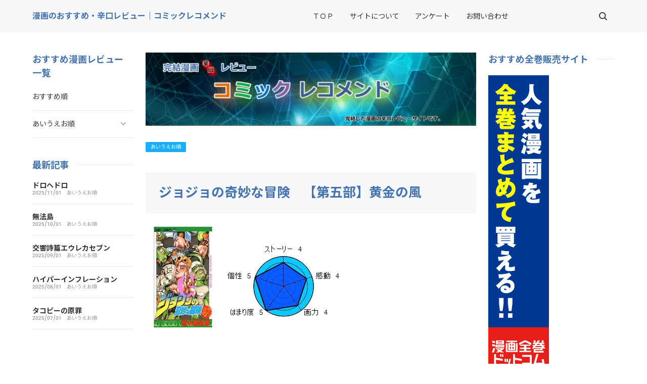

--- FILE ---
content_type: text/html
request_url: https://xn--pckhb6d6a6ira0gzc.com/category1/entry229.html
body_size: 13685
content:
<!doctype html>
<html lang="ja" dir="ltr">
<head prefix="og: https://ogp.me/ns#">
<!-- Google tag (gtag.js) -->
<script async src="https://www.googletagmanager.com/gtag/js?id=G-GWFCPJVCKV"></script>
<script>
  window.dataLayer = window.dataLayer || [];
  function gtag(){dataLayer.push(arguments);}
  gtag('js', new Date());
  gtag('config', 'G-GWFCPJVCKV');
</script>
<meta charset="Shift_JIS">
<meta name="viewport" content="width=device-width, initial-scale=1">
<title>ジョジョの奇妙な冒険　【第五部】黄金の風</title>
<meta name="keywords" content="漫画,おすすめ,販売,価格,ジョジョの奇妙な冒険">
<meta name="description" content="おすすめ漫画「ジョジョの奇妙な冒険」のレビュー、販売、価格比較。ジョジョの奇妙な冒険　【第五部】黄金の風／荒木飛呂彦">
<link rel="preconnect" href="https://fonts.googleapis.com">
<link rel="preconnect" href="https://fonts.gstatic.com" crossorigin>
<link href="https://fonts.googleapis.com/css2?family=Roboto:wght@500&display=swap&text=0123456789-" rel="stylesheet" class="w_fnt" media="print">
<link href="https://fonts.googleapis.com/css2?family=Poppins:wght@500&display=swap" rel="stylesheet" class="w_fnt" media="print">
<link href="https://fonts.googleapis.com/css2?family=Noto+Sans+JP:wght@400;700&display=swap" rel="stylesheet" class="w_fnt" media="print">
<link rel="stylesheet" href="../styles.css?20251101064139">
<meta property="og:url" content="https://www.xn--pckhb6d6a6ira0gzc.com/category1/entry229.html">
<meta property="og:type" content="article">
<meta property="og:title" content="ジョジョの奇妙な冒険　【第五部】黄金の風">
<meta property="og:description" content="おすすめ漫画「ジョジョの奇妙な冒険」のレビュー、販売、価格比較。ジョジョの奇妙な冒険　【第五部】黄金の風／荒木飛呂彦">
<meta property="og:site_name" content="漫画のおすすめ・辛口レビュー｜コミックレコメンド">
<meta property="og:image" content="https://www.xn--pckhb6d6a6ira0gzc.com/img/jojo5.jpg">
<link rel="stylesheet" href="../css/partsstyles.css?20251101064139" media="print" onload="this.media='all'">
<link rel="alternate" type="application/rss+xml" title="RSS" href="https://www.xn--pckhb6d6a6ira0gzc.com/rss.xml" />
</head>
<body data-color="clr-main" id="body" data-page="entry" data-column="col3" data-header="" data-main-header="true" data-main="" data-main-footer="" data-menu="left" data-rmenu="" data-footer="" data-headerimg-type="" data-headerimg-img="true" data-headerimg-title="false" data-headerimg-desc="false" data-headerimg-item="false" data-headerimg-meta="true" data-headerimg-img-sp="true" data-headerimg-title-sp="true" data-headerimg-desc-sp="true" data-headerimg-item-sp="false" data-headerimg-meta-sp="true" data-topslider="false">
<div id="wrap">
<header id="header">
<div class="container">
<div id="logo-wrap">
<div id="logo"><span class="logotext">漫画のおすすめ・辛口レビュー｜コミックレコメンド</span></div>
<button id="spmenu-btn" aria-label="menu"><span>menu</span></button>
</div>
<div id="spmenu">
<div id="header-wrap">
<div id="header-menu">
<div id="topmenu">
<ul class="topmenu_ul">
<li><span><a href="../" ontouchstart>ＴＯＰ</a></span></li>
<li><span><a href="../category2/" ontouchstart>サイトについて</a></span></li>
<li><span><a href="../category5/" ontouchstart>アンケート</a></span></li>
<li><span><a href="../category4/" ontouchstart>お問い合わせ</a></span></li>
</ul>
</div>
<div class="search">
<form name="search-form" class="search-form" method="get" action="../search.php">
<label class="search-keyword"><input type="search" name="keyword" size="20" value="" placeholder="キーワードで探す" required></label>
<label class="search-submit"><input type="submit" value="検索"></label>
</form>
</div>
</div>
</div>
</div>
</div>
</header>
<div id="contents">
<div class="inner">
<div id="main-header">
<div id="headerimg">
<div class="headerimg-img"><picture id="header-view"><img src="../img/header.jpg" alt="ジョジョの奇妙な冒険　【第五部】黄金の風" class="img-header" /></picture></div>
<div class="headerimg-inner">
<div class="headerimg-txt">
<h1 class="headerimg-title">ジョジョの奇妙な冒険　【第五部】黄金の風｜おすすめ漫画レビュー</h1>
<div class="headerimg-meta">
<div class="cat"><a href="../category1/">あいうえお順</a></div>
</div>
</div>
</div>
</div>
</div>
<main id="main">
<section id="text1-section">
<h2>ジョジョの奇妙な冒険　【第五部】黄金の風</h2>
<div id="text1" class="txt-body">
<p class="txt-img timg-l" style="float:left;width:148px;"><img class="lazyload" data-src="../img/jojo5.jpg" width="181" height="282" style="width:128px;height:200px;" alt="ジョジョの奇妙な冒険" /><noscript><img src="../img/jojo5.jpg" style="width:128px;height:200px;" alt="ジョジョの奇妙な冒険" /></noscript></p>
<p><img class="lazyload" data-src="../img/jojo5R.jpg" width="250" height="240" alt="ジョジョの奇妙な冒険" /><noscript><img src="../img/jojo5R.jpg" alt="ジョジョの奇妙な冒険" /></noscript></p>
<p><br></p>
<p><br></p>
<p><strong> <span style="color:#FF6600;">おすすめ度★★★★☆</span></strong></p>
<p><br></p>
<p><br></p>
<p><strong>作品名：ジョジョの奇妙な冒険</strong></p>
<p><br></p>
<p><strong>.副題：【第五部】黄金の風</strong></p>
<p><br></p>
<p><strong>作者：荒木飛呂彦</strong></p>
<p><br></p>
<p><strong>巻数：４７～６３巻</strong></p>
<p><br></p>
<p><strong>出版社：集英社</strong></p>
<p><br></p>
<p><strong>掲載誌：週刊少年ジャンプ</strong></p>
<p><br></p>
<p><br></p>
<blockquote>
<p>西暦2001年、イタリア。<br>ジョルノ・ジョバァーナは、ふとしたイザコザから、ギャング団「パッショーネ」の一員であるブローノ・ブチャラティに狙われる。<br>スタンド「ゴールド・エクスペリエンス」の力で窮地を脱したジョルノはブチャラティに、子供にまで麻薬を流すパッショーネのボスを倒し、組織を乗っ取るという自らの野望を告白する。<br>以前から組織のやり口に疑念を抱いていたブチャラティはその想いに共鳴し、ジョルノを自身のチームに引き入れる。<br>その後、パッショーネの幹部となったブチャラティのもとにボス直々の命令が下った。</p>
</blockquote>
<p><br></p>
<p>ストーリーもしっかりしていて、バトルも第四部を引き継いでかなり奇妙な物語となっていました。<br>バランスのとれたまさにジョジョの集大成といってよいかもしれません。<br>管理人は好きですがストーリーもバトルも複雑化しすぎていて読みにくさがあるので人を選ぶかなというところです。<br>あと、敵にも味方にも、第三章のDIOや承太郎のようなカリスマ性が足りないような気がしました。</p>
<p><br></p>
<h6>関連レビュー</h6>
<p><a href="../category1/entry208.html">ジョジョの奇妙な冒険　【第一部】ファントムブラッド</a><br><a href="../category1/entry209.html">ジョジョの奇妙な冒険　【第二部】戦闘潮流</a><br><a href="../category1/entry216.html">ジョジョの奇妙な冒険　【第三部】スターダストクルセイダース</a><br><a href="../category1/entry220.html">ジョジョの奇妙な冒険　【第四部】ダイヤモンドは砕けない</a><br><a href="../category1/entry249.html">スﾄーンオーシャン　【第六部】</a><br><a href="../category1/entry240.html">スティール・ボール・ラン　【第七部】</a></p>
<p><br></p>
<p><br></p>
<p>ジョジョの奇妙な冒険（1～5部　全63巻）　通常版<br>定価30,492円（税込）<br><span style="font-size:12px" class="lbg"><span style="color:#4E57FF">↓下記リンクをクリックすると該当の漫画の購入ページ（漫画全巻ドットコム）に飛びます。</span></span><br><a href="http://px.a8.net/svt/ejp?a8mat=25LCE6+F4RPM2+1892+BW8O2&a8ejpredirect=http%3A%2F%2Fwww.mangazenkan.com%2Fitem%2F4.html" rel="noopener" target="_blank"><span class="ylw">ジョジョの奇妙な冒険（1～5部　全63巻）</span></a><img class="lazyload" border="0" width="1" height="1" data-src="http://www10.a8.net/0.gif?a8mat=25LCE6+F4RPM2+1892+BW8O2" alt="ジョジョの奇妙な冒険"><noscript><img border="0" width="1" height="1" src="http://www10.a8.net/0.gif?a8mat=25LCE6+F4RPM2+1892+BW8O2" alt="ジョジョの奇妙な冒険"></noscript></p>
<p><br></p>
<p>ジョジョの奇妙な冒険（1～5部　全39巻）　文庫版<br>定価27,368円（税込）<br><span style="font-size:12px" class="lbg"><span style="color:#4E57FF">↓下記リンクをクリックすると該当の漫画の購入ページ（漫画全巻ドットコム）に飛びます。</span></span><br><a href="http://px.a8.net/svt/ejp?a8mat=25LCE6+F4RPM2+1892+BW8O2&a8ejpredirect=http%3A%2F%2Fwww.mangazenkan.com%2Fitem%2F147.html" rel="noopener" target="_blank"><span class="ylw">ジョジョの奇妙な冒険（1～5部　全63巻）（文庫版）</span></a><img class="lazyload" border="0" width="1" height="1" data-src="http://www19.a8.net/0.gif?a8mat=25LCE6+F4RPM2+1892+BW8O2" alt="ジョジョの奇妙な冒険"><noscript><img border="0" width="1" height="1" src="http://www19.a8.net/0.gif?a8mat=25LCE6+F4RPM2+1892+BW8O2" alt="ジョジョの奇妙な冒険"></noscript></p>
<br class="FloatEnd" />
</div>
</section>
<div class="mainbox"><div id="space2" class="freespace">
<div class="space-box">
<div class="space-body"><p><a href="../">コミックレコメンド　TOPへ</a></p>
<p><br></p>
<div class="ninja_onebutton"><p><script type="text/javascript"></p>
<p>//<![CDATA[</p>
<p>(function(d){</p>
<p>if(typeof(window.NINJA_CO_JP_ONETAG_BUTTON_91cd7e69e97426a193bfe8e4ed75f8b5)=='undefined'){</p>
<p>document.write("<sc"+"ript type='text\/javascript' src='http:\/\/omt.shinobi.jp\/b\/91cd7e69e97426a193bfe8e4ed75f8b5'><\/sc"+"ript>");</p>
<p>}else{</p>
<p>window.NINJA_CO_JP_ONETAG_BUTTON_91cd7e69e97426a193bfe8e4ed75f8b5.ONETAGButton_Load();}</p>
<p>})(document);</p>
<p>//]]></p>
<p></script><span class="ninja_onebutton_hidden" style="display:none;"></span><span style="display:none;" class="ninja_onebutton_hidden"></span></p></div>
<p><br></p>
<script async src="//pagead2.googlesyndication.com/pagead/js/adsbygoogle.js"></script>
<!-- おすすめ漫画レビュー② -->
<ins class="adsbygoogle"
     style="display:inline-block;width:336px;height:280px"
     data-ad-client="ca-pub-1885629555720472"
     data-ad-slot="5284903947"></ins>
<script>
(adsbygoogle = window.adsbygoogle || []).push({});
</script></div>
</div>
</div></div>
</main>
<div id="main-footer">
<div class="mainbox">
<div class="snsbox">
<div class="sns-title">この記事をシェアする</div>
<ul class="snslist">
<li><a href="https://www.facebook.com/share.php?u=https%3a%2f%2fwww.xn--pckhb6d6a6ira0gzc.com%2fcategory1%2fentry229.html" rel="nofollow noopener" target="_blank" class="snsicon-facebook"></a></li>
<li><a href="https://twitter.com/share?url=https%3a%2f%2fwww.xn--pckhb6d6a6ira0gzc.com%2fcategory1%2fentry229.html&text=%e3%82%b8%e3%83%a7%e3%82%b8%e3%83%a7%e3%81%ae%e5%a5%87%e5%a6%99%e3%81%aa%e5%86%92%e9%99%ba%e3%80%80%e3%80%90%e7%ac%ac%e4%ba%94%e9%83%a8%e3%80%91%e9%bb%84%e9%87%91%e3%81%ae%e9%a2%a8" rel="nofollow noopener" target="_blank" class="snsicon-twitter"></a></li>
<li><a href="https://line.me/R/msg/text/?https%3a%2f%2fwww.xn--pckhb6d6a6ira0gzc.com%2fcategory1%2fentry229.html" rel="nofollow noopener" target="_blank" class="snsicon-line"></a></li>
<li><a href="https://b.hatena.ne.jp/add?url=https%3a%2f%2fwww.xn--pckhb6d6a6ira0gzc.com%2fcategory1%2fentry229.html&title=%e3%82%b8%e3%83%a7%e3%82%b8%e3%83%a7%e3%81%ae%e5%a5%87%e5%a6%99%e3%81%aa%e5%86%92%e9%99%ba%e3%80%80%e3%80%90%e7%ac%ac%e4%ba%94%e9%83%a8%e3%80%91%e9%bb%84%e9%87%91%e3%81%ae%e9%a2%a8" rel="nofollow noopener" target="_blank" class="snsicon-hatena"></a></li>
</ul>
</div>
</div>
</div>
<aside id="menu">
<nav class="menuboxlist">
<div class="menubox">
<div class="title"><span>おすすめ漫画レビュー一覧</span></div>
<div class="menulist"><ul class="sitemenu">
<li><a href="../category3/"><span>おすすめ順</span></a></li>
<li class="haschild"><a href="../category1/"><span>あいうえお順</span></a>
<ul class="sitemenu_ul child">
<li><a href="../category1/entry171.html"><span>ああ探偵事務所</span></a></li>
<li><a href="../category1/entry84.html"><span>ARMS（アームズ）</span></a></li>
<li><a href="../category1/entry121.html"><span>あいこら</span></a></li>
<li><a href="../category1/entry150.html"><span>アイシールド21</span></a></li>
<li><a href="../category1/entry266.html"><span>I’S（アイズ）</span></a></li>
<li><a href="../category1/entry22.html"><span>藍より青し</span></a></li>
<li><a href="../category1/entry404.html"><span>アカギ～闇に降り立った天才～</span></a></li>
<li><a href="../category1/entry264.html"><span>悪魔とラブソング</span></a></li>
<li><a href="../category1/entry256.html"><span>惡の華</span></a></li>
<li><a href="../category1/entry378.html"><span>アクメツ</span></a></li>
<li><a href="../category1/entry441.html"><span>あさひなぐ</span></a></li>
<li><a href="../category1/entry463.html"><span>アシガール</span></a></li>
<li><a href="../category1/entry400.html"><span>あした天気になあれ</span></a></li>
<li><a href="../category1/entry187.html"><span>あしたのジョー</span></a></li>
<li><a href="../category1/entry429.html"><span>亜人</span></a></li>
<li><a href="../category1/entry352.html"><span>あずみ、ＡＺＵＭＩ</span></a></li>
<li><a href="../category1/entry449.html"><span>adabana徒花</span></a></li>
<li><a href="../category1/entry389.html"><span>穴殺人</span></a></li>
<li><a href="../category1/entry135.html"><span>あねどきっ</span></a></li>
<li><a href="../category1/entry373.html"><span>アポカリプスの砦</span></a></li>
<li><a href="../category1/entry113.html"><span>アライブ-最終進化的少年-</span></a></li>
<li><a href="../category1/entry413.html"><span>荒川アンダーザブリッジ</span></a></li>
<li><a href="../category1/entry465.html"><span>暗殺教室</span></a></li>
<li><a href="../category1/entry224.html"><span>EX 少年漂流</span></a></li>
<li><a href="../category1/entry289.html"><span>いいひと。</span></a></li>
<li><a href="../category1/entry155.html"><span>イキガミ</span></a></li>
<li><a href="../category1/entry105.html"><span>行け!稲中卓球部</span></a></li>
<li><a href="../category1/entry458.html"><span>生贄投票</span></a></li>
<li><a href="../category1/entry325.html"><span>石の花</span></a></li>
<li><a href="../category1/entry24.html"><span>いちご１００％</span></a></li>
<li><a href="../category1/entry296.html"><span>頭文字D（イニシャル・ディー）</span></a></li>
<li><a href="../category1/entry399.html"><span>いぬやしき</span></a></li>
<li><a href="../category1/entry370.html"><span>今際の国のアリス</span></a></li>
<li><a href="../category1/entry291.html"><span>医龍-Team Medical Dragon-</span></a></li>
<li><a href="../category1/entry391.html"><span>インベスターZ</span></a></li>
<li><a href="../category1/entry39.html"><span>うしおととら</span></a></li>
<li><a href="../category1/entry100.html"><span>うさぎドロップ</span></a></li>
<li><a href="../category1/entry261.html"><span>部屋(うち)においでよ｜おすすめ漫画レビュー</span></a></li>
<li><a href="../category1/entry170.html"><span>ウダウダやってるヒマはねェ!</span></a></li>
<li><a href="../category1/entry395.html"><span>怨み屋本舗</span></a></li>
<li><a href="../category1/entry143.html"><span>ウルフガイ　狼の紋章</span></a></li>
<li><a href="../category1/entry347.html"><span>ヴォイニッチホテル</span></a></li>
<li><a href="../category1/entry80.html"><span>エア・ギア</span></a></li>
<li><a href="../category1/entry52.html"><span>エアマスター</span></a></li>
<li><a href="../category1/entry76.html"><span>H2</span></a></li>
<li><a href="../category1/entry230.html"><span>EDEN ～It’s an Endless World!～</span></a></li>
<li><a href="../category1/entry189.html"><span>エデンの檻</span></a></li>
<li><a href="../category1/entry253.html"><span>F（エフ）</span></a></li>
<li><a href="../category1/entry14.html"><span>エマ</span></a></li>
<li><a href="../category1/entry128.html"><span>エム×ゼロ</span></a></li>
<li><a href="../category1/entry176.html"><span>エリア88</span></a></li>
<li><a href="../category1/entry221.html"><span>エルフェンリート</span></a></li>
<li><a href="../category1/entry242.html"><span>エルフを狩るモノたち</span></a></li>
<li><a href="../category1/entry379.html"><span>Angel Heart</span></a></li>
<li><a href="../category1/entry398.html"><span>エンゼルバンク-ドラゴン桜外伝-</span></a></li>
<li><a href="../category1/entry311.html"><span>ANGEL VOICE</span></a></li>
<li><a href="../category1/entry374.html"><span>All You Need Is Kill</span></a></li>
<li><a href="../category1/entry239.html"><span>王様ゲーム</span></a></li>
<li><a href="../category1/entry35.html"><span>お茶にごす。</span></a></li>
<li><a href="../category1/entry244.html"><span>おっとり捜査</span></a></li>
<li><a href="../category1/entry287.html"><span>帯をギュッとね!</span></a></li>
<li><a href="../category1/entry330.html"><span>溺れるナイフ</span></a></li>
<li><a href="../category1/entry67.html"><span>オメガトライブ</span></a></li>
<li><a href="../category1/entry268.html"><span>俺たちのフィールド</span></a></li>
<li><a href="../category1/entry470.html"><span>おれはキャプテン</span></a></li>
<li><a href="../category1/entry329.html"><span>ORANGE</span></a></li>
<li><a href="../category1/entry137.html"><span>海皇紀</span></a></li>
<li><a href="../category1/entry182.html"><span>怪物王女</span></a></li>
<li><a href="../category1/entry459.html"><span>かくかくしかじか</span></a></li>
<li><a href="../category1/entry236.html"><span>覚悟のススメ</span></a></li>
<li><a href="../category1/entry114.html"><span>風の谷のナウシカ</span></a></li>
<li><a href="../category1/entry338.html"><span>課長島耕作（シリーズ）</span></a></li>
<li><a href="../category1/entry426.html"><span>彼方のアストラ</span></a></li>
<li><a href="../category1/entry442.html"><span>彼女を守る51の方法</span></a></li>
<li><a href="../category1/entry357.html"><span>カバチタレ!</span></a></li>
<li><a href="../category1/entry177.html"><span>CUFFS（カフス）</span></a></li>
<li><a href="../category1/entry103.html"><span>capeta</span></a></li>
<li><a href="../category1/entry306.html"><span>神々の山嶺</span></a></li>
<li><a href="../category1/entry238.html"><span>神のみぞ知るセカイ</span></a></li>
<li><a href="../category1/entry265.html"><span>かもめチャンス</span></a></li>
<li><a href="../category1/entry15.html"><span>からくりサーカス</span></a></li>
<li><a href="../category1/entry419.html"><span>カラダ探し</span></a></li>
<li><a href="../category1/entry324.html"><span>からん</span></a></li>
<li><a href="../category1/entry285.html"><span>彼氏彼女の事情</span></a></li>
<li><a href="../category1/entry390.html"><span>監獄学園</span></a></li>
<li><a href="../category1/entry32.html"><span>岳</span></a></li>
<li><a href="../category1/entry117.html"><span>GANTZ（ガンツ）</span></a></li>
<li><a href="../category1/entry443.html"><span>ガンニバル</span></a></li>
<li><a href="../category1/entry104.html"><span>ガンバ!Fly high</span></a></li>
<li><a href="../category1/entry183.html"><span>がんばれ元気</span></a></li>
<li><a href="../category1/entry62.html"><span>銃夢（ガンム）</span></a></li>
<li><a href="../category1/entry81.html"><span>寄生獣</span></a></li>
<li><a href="../category1/entry397.html"><span>君に届け</span></a></li>
<li><a href="../category1/entry273.html"><span>君のいる町</span></a></li>
<li><a href="../category1/entry416.html"><span>鬼滅の刃</span></a></li>
<li><a href="../category1/entry196.html"><span>キャプテン</span></a></li>
<li><a href="../category1/entry223.html"><span>キャプテン翼</span></a></li>
<li><a href="../category1/entry107.html"><span>ギャラリーフェイク</span></a></li>
<li><a href="../category1/entry355.html"><span>Q.E.D. 証明終了</span></a></li>
<li><a href="../category1/entry5.html"><span>今日から俺は！！</span></a></li>
<li><a href="../category1/entry49.html"><span>狂四郎2030</span></a></li>
<li><a href="../category1/entry345.html"><span>暁星記</span></a></li>
<li><a href="../category1/entry301.html"><span>銀と金</span></a></li>
<li><a href="../category1/entry407.html"><span>銀の匙 Silver Spoon</span></a></li>
<li><a href="../category1/entry388.html"><span>空想科学エジソン</span></a></li>
<li><a href="../category1/entry377.html"><span>喰う寝るふたり住むふたり</span></a></li>
<li><a href="../category1/entry194.html"><span>クニミツの政</span></a></li>
<li><a href="../category1/entry45.html"><span>クピドの悪戯　虹玉</span></a></li>
<li><a href="../category1/entry46.html"><span>クピドの悪戯　さくらんぼシンドローム</span></a></li>
<li><a href="../category1/entry200.html"><span>クピドの悪戯　このSを、見よ!</span></a></li>
<li><a href="../category1/entry371.html"><span>クリムゾンの迷宮</span></a></li>
<li><a href="../category1/entry297.html"><span>CLAYMORE（クレイモア）</span></a></li>
<li><a href="../category1/entry161.html"><span>クローズ</span></a></li>
<li><a href="../category1/entry318.html"><span>クロカン</span></a></li>
<li><a href="../category1/entry269.html"><span>黒子のバスケ</span></a></li>
<li><a href="../category1/entry60.html"><span>CLOTH ROAD（クロスロオド）</span></a></li>
<li><a href="../category1/entry227.html"><span>黒塚 KUROZUKA</span></a></li>
<li><a href="../category1/entry69.html"><span>GE～グッドエンディング～</span></a></li>
<li><a href="../category1/entry278.html"><span>グラゼニ</span></a></li>
<li><a href="../category1/entry308.html"><span>グラップラー刃牙</span></a></li>
<li><a href="../category1/entry351.html"><span>群緑の時雨</span></a></li>
<li><a href="../category1/entry9.html"><span>結界師</span></a></li>
<li><a href="../category1/entry317.html"><span>ケッチン</span></a></li>
<li><a href="../category1/entry467.html"><span>獣の奏者</span></a></li>
<li><a href="../category1/entry461.html"><span>ケンガンアシュラ</span></a></li>
<li><a href="../category1/entry77.html"><span>健太やります！</span></a></li>
<li><a href="../category1/entry284.html"><span>月光条例</span></a></li>
<li><a href="../category1/entry412.html"><span>GetBackers-奪還屋-</span></a></li>
<li><a href="../category1/entry401.html"><span>幻覚ピカソ</span></a></li>
<li><a href="../category1/entry406.html"><span>げんしけん</span></a></li>
<li><a href="../category1/entry473.html"><span>交響詩篇エウレカセブン</span></a></li>
<li><a href="../category1/entry65.html"><span>鋼鉄の華っ柱</span></a></li>
<li><a href="../category1/entry272.html"><span>聲の形（こえのかたち）</span></a></li>
<li><a href="../category1/entry91.html"><span>孤高の人</span></a></li>
<li><a href="../category1/entry344.html"><span>刻刻</span></a></li>
<li><a href="../category1/entry175.html"><span>殺し屋1</span></a></li>
<li><a href="../category1/entry56.html"><span>金色のガッシュ！！</span></a></li>
<li><a href="../category1/entry440.html"><span>ゴールデンカムイ</span></a></li>
<li><a href="../category1/entry364.html"><span>極黒のブリュンヒルデ</span></a></li>
<li><a href="../category1/entry422.html"><span>五等分の花嫁</span></a></li>
<li><a href="../category1/entry112.html"><span>ゴリラーマン</span></a></li>
<li><a href="../category1/entry408.html"><span>斉木楠雄のψ難</span></a></li>
<li><a href="../category1/entry300.html"><span>最強伝説黒沢</span></a></li>
<li><a href="../category1/entry210.html"><span>サイコメトラーEIJI</span></a></li>
<li><a href="../category1/entry42.html"><span>最終兵器彼女</span></a></li>
<li><a href="../category1/entry304.html"><span>裁判長!ここは懲役4年でどうすか</span></a></li>
<li><a href="../category1/entry142.html"><span>PSYREN（サイレン）</span></a></li>
<li><a href="../category1/entry169.html"><span>坂道のアポロン</span></a></li>
<li><a href="../category1/entry3.html"><span>魁！！男塾</span></a></li>
<li><a href="../category1/entry16.html"><span>3×3 EYES（サザンアイズ）</span></a></li>
<li><a href="../category1/entry217.html"><span>サバイバル</span></a></li>
<li><a href="../category1/entry70.html"><span>砂漠の野球部</span></a></li>
<li><a href="../category1/entry74.html"><span>猿ロック</span></a></li>
<li><a href="../category1/entry6.html"><span>サンクチュアリ</span></a></li>
<li><a href="../category1/entry286.html"><span>三国志</span></a></li>
<li><a href="../category1/entry235.html"><span>しおんの王</span></a></li>
<li><a href="../category1/entry275.html"><span>四月は君の嘘</span></a></li>
<li><a href="../category1/entry40.html"><span>シグルイ</span></a></li>
<li><a href="../category1/entry53.html"><span>死刑囚０４２</span></a></li>
<li><a href="../category1/entry119.html"><span>SIDOOH/士道</span></a></li>
<li><a href="../category1/entry384.html"><span>シドニアの騎士</span></a></li>
<li><a href="../category1/entry198.html"><span>シバトラ</span></a></li>
<li><a href="../category1/entry451.html"><span>シマウマ</span></a></li>
<li><a href="../category1/entry68.html"><span>シャカリキ!</span></a></li>
<li><a href="../category1/entry123.html"><span>SUGAR、RIN</span></a></li>
<li><a href="../category1/entry140.html"><span>修羅の刻</span></a></li>
<li><a href="../category1/entry139.html"><span>修羅の門</span></a></li>
<li><a href="../category1/entry446.html"><span>少女不十分</span></a></li>
<li><a href="../category1/entry276.html"><span>湘南純愛組!</span></a></li>
<li><a href="../category1/entry464.html"><span>食糧人類-Starving Anonymous-</span></a></li>
<li><a href="../category1/entry423.html"><span>進撃の巨人</span></a></li>
<li><a href="../category1/entry254.html"><span>真月譚月姫（しんげつたんつきひめ）</span></a></li>
<li><a href="../category1/entry29.html"><span>新ジャングルの王者ターちゃん</span></a></li>
<li><a href="../category1/entry258.html"><span>新宿スワン</span></a></li>
<li><a href="../category1/entry353.html"><span>新・のぞき屋</span></a></li>
<li><a href="../category1/entry146.html"><span>JESUS（ジーザス）</span></a></li>
<li><a href="../category1/entry271.html"><span>G戦場ヘヴンズドア</span></a></li>
<li><a href="../category1/entry277.html"><span>GTO</span></a></li>
<li><a href="../category1/entry455.html"><span>Gメン</span></a></li>
<li><a href="../category1/entry97.html"><span>ジキルとハイドと裁判員</span></a></li>
<li><a href="../category1/entry362.html"><span>自殺島</span></a></li>
<li><a href="../category1/entry64.html"><span>じゃじゃ馬グルーミンUP!</span></a></li>
<li><a href="../category1/entry303.html"><span>柔道部物語</span></a></li>
<li><a href="../category1/entry433.html"><span>女子高生に殺されたい</span></a></li>
<li><a href="../category1/entry208.html"><span>ジョジョの奇妙な冒険　【第一部】ファントムブラッド</span></a></li>
<li><a href="../category1/entry209.html"><span>ジョジョの奇妙な冒険　【第二部】戦闘潮流</span></a></li>
<li><a href="../category1/entry216.html"><span>ジョジョの奇妙な冒険　【第三部】スターダストクルセイダース</span></a></li>
<li><a href="../category1/entry220.html"><span>ジョジョの奇妙な冒険【第四部】ダイヤモンドは砕けない</span></a></li>
<li><a href="../category1/entry229.html"><span>ジョジョの奇妙な冒険　【第五部】黄金の風</span></a></li>
<li><a href="../category1/entry152.html"><span>女帝</span></a></li>
<li><a href="../category1/entry193.html"><span>女帝花舞</span></a></li>
<li><a href="../category1/entry98.html"><span>地雷震</span></a></li>
<li><a href="../category1/entry207.html"><span>仁</span></a></li>
<li><a href="../category1/entry126.html"><span>スカイハイ　シリーズ</span></a></li>
<li><a href="../category1/entry4.html"><span>涼風（スズカ）</span></a></li>
<li><a href="../category1/entry309.html"><span>鈴木先生</span></a></li>
<li><a href="../category1/entry240.html"><span>スティール・ボール・ラン</span></a></li>
<li><a href="../category1/entry326.html"><span>ストッパー毒島</span></a></li>
<li><a href="../category1/entry132.html"><span>strain（ストレイン）</span></a></li>
<li><a href="../category1/entry249.html"><span>ストーンオーシャン</span></a></li>
<li><a href="../category1/entry328.html"><span>砂の栄冠</span></a></li>
<li><a href="../category1/entry450.html"><span>砂ぼうず</span></a></li>
<li><a href="../category1/entry262.html"><span>昴（すばる）、MOON -昴 ソリチュード スタンディング</span></a></li>
<li><a href="../category1/entry372.html"><span>スピリットサークル</span></a></li>
<li><a href="../category1/entry263.html"><span>スプリンター</span></a></li>
<li><a href="../category1/entry54.html"><span>SLAM DUNK（スラムダンク）</span></a></li>
<li><a href="../category1/entry427.html"><span>セキセイインコ</span></a></li>
<li><a href="../category1/entry225.html"><span>赤灯えれじい</span></a></li>
<li><a href="../category1/entry381.html"><span>7SEEDS</span></a></li>
<li><a href="../category1/entry376.html"><span>戦国妖狐</span></a></li>
<li><a href="../category1/entry290.html"><span>絶園のテンペスト</span></a></li>
<li><a href="../category1/entry270.html"><span>ZETMAN</span></a></li>
<li><a href="../category1/entry219.html"><span>銭ゲバ</span></a></li>
<li><a href="../category1/entry36.html"><span>ゼロイン</span></a></li>
<li><a href="../category1/entry354.html"><span>蒼天航路</span></a></li>
<li><a href="../category1/entry197.html"><span>そんなんじゃねえよ</span></a></li>
<li><a href="../category1/entry75.html"><span>タッチ</span></a></li>
<li><a href="../category1/entry471.html"><span>タコピーの原罪</span></a></li>
<li><a href="../category1/entry160.html"><span>七夕の国</span></a></li>
<li><a href="../category1/entry431.html"><span>探偵学園Ｑ</span></a></li>
<li><a href="../category1/entry457.html"><span>ダービージョッキー</span></a></li>
<li><a href="../category1/entry452.html"><span>第3のギデオン</span></a></li>
<li><a href="../category1/entry199.html"><span>大東京トイボックス</span></a></li>
<li><a href="../category1/entry8.html"><span>ダイの大冒険</span></a></li>
<li><a href="../category1/entry385.html"><span>ダイヤのＡ</span></a></li>
<li><a href="../category1/entry248.html"><span>Damons</span></a></li>
<li><a href="../category1/entry11.html"><span>DAN DOH!!</span></a></li>
<li><a href="../category1/entry448.html"><span>チ。―地球の運動について―</span></a></li>
<li><a href="../category1/entry314.html"><span>地球の放課後</span></a></li>
<li><a href="../category1/entry51.html"><span>ちさ×ポン</span></a></li>
<li><a href="../category1/entry186.html"><span>罪と罰 A Falsified Romance</span></a></li>
<li><a href="../category1/entry350.html"><span>帝一の國</span></a></li>
<li><a href="../category1/entry319.html"><span>望郷戦士（ティアフルソルジャー）</span></a></li>
<li><a href="../category1/entry341.html"><span>TISTA</span></a></li>
<li><a href="../category1/entry462.html"><span>テセウスの船</span></a></li>
<li><a href="../category1/entry138.html"><span>鉄腕ガール</span></a></li>
<li><a href="../category1/entry48.html"><span>鉄腕バーディー</span></a></li>
<li><a href="../category1/entry382.html"><span>テガミバチ</span></a></li>
<li><a href="../category1/entry99.html"><span>テルマエ・ロマエ</span></a></li>
<li><a href="../category1/entry95.html"><span>天</span></a></li>
<li><a href="../category1/entry125.html"><span>天才ファミリー・カンパニー</span></a></li>
<li><a href="../category1/entry57.html"><span>天使な小生意気</span></a></li>
<li><a href="../category1/entry181.html"><span>天上天下唯我独尊</span></a></li>
<li><a href="../category1/entry293.html"><span>天は赤い河のほとり</span></a></li>
<li><a href="../category1/entry434.html"><span>DAYS</span></a></li>
<li><a href="../category1/entry392.html"><span>ディアスポリス 異邦警察</span></a></li>
<li><a href="../category1/entry294.html"><span>デカスロン</span></a></li>
<li><a href="../category1/entry380.html"><span>デストロイアンドレボリューション</span></a></li>
<li><a href="../category1/entry366.html"><span>DEATHTOPIA</span></a></li>
<li><a href="../category1/entry38.html"><span>DEATH NOTE（デスノート）</span></a></li>
<li><a href="../category1/entry267.html"><span>デッドマン・ワンダーランド</span></a></li>
<li><a href="../category1/entry322.html"><span>出直しといで!</span></a></li>
<li><a href="../category1/entry2.html"><span>デビルマン</span></a></li>
<li><a href="../category1/entry274.html"><span>電車男</span></a></li>
<li><a href="../category1/entry410.html"><span>東京喰種トーキョーグール</span></a></li>
<li><a href="../category1/entry127.html"><span>賭博黙示録カイジ</span></a></li>
<li><a href="../category1/entry130.html"><span>賭博破戒録カイジ</span></a></li>
<li><a href="../category1/entry122.html"><span>賭博堕天録カイジ</span></a></li>
<li><a href="../category1/entry346.html"><span>とめはねっ! 鈴里高校書道部</span></a></li>
<li><a href="../category1/entry13.html"><span>To LOVEる -とらぶる-</span></a></li>
<li><a href="../category1/entry447.html"><span>童夢</span></a></li>
<li><a href="../category1/entry232.html"><span>度胸星</span></a></li>
<li><a href="../category1/entry445.html"><span>Dr.STONE</span></a></li>
<li><a href="../category1/entry72.html"><span>D-LIVE!!（ドライブ）</span></a></li>
<li><a href="../category1/entry178.html"><span>ドラゴンクエスト列伝 ロトの紋章</span></a></li>
<li><a href="../category1/entry30.html"><span>ドラゴン桜</span></a></li>
<li><a href="../category1/entry55.html"><span>DRAGON BALL（ドラゴンボール）</span></a></li>
<li><a href="../category1/entry475.html"><span>ドロヘドロ</span></a></li>
<li><a href="../category1/entry20.html"><span>奈緒子</span></a></li>
<li><a href="../category1/entry234.html"><span>なぎさMe公認</span></a></li>
<li><a href="../category1/entry343.html"><span>ナチュン</span></a></li>
<li><a href="../category1/entry93.html"><span>夏子の酒</span></a></li>
<li><a href="../category1/entry460.html"><span>夏目アラタの結婚</span></a></li>
<li><a href="../category1/entry414.html"><span>七つの大罪</span></a></li>
<li><a href="../category1/entry106.html"><span>ナニワ金融道</span></a></li>
<li><a href="../category1/entry335.html"><span>ナニワトモアレ、なにわ友あれ</span></a></li>
<li><a href="../category1/entry279.html"><span>NARUTO -ナルト-</span></a></li>
<li><a href="../category1/entry320.html"><span>ナンバMG5、ナンバデッドエンド</span></a></li>
<li><a href="../category1/entry10.html"><span>２０世紀少年</span></a></li>
<li><a href="../category1/entry386.html"><span>ニセコイ</span></a></li>
<li><a href="../category1/entry436.html"><span>人間失格</span></a></li>
<li><a href="../category1/entry7.html"><span>のだめカンタービレ</span></a></li>
<li><a href="../category1/entry282.html"><span>ノノノノ</span></a></li>
<li><a href="../category1/entry421.html"><span>ハイキュー!!</span></a></li>
<li><a href="../category1/entry472.html"><span>ハイパーインフレーション</span></a></li>
<li><a href="../category1/entry437.html"><span>ハイポジ</span></a></li>
<li><a href="../category1/entry118.html"><span>鋼の錬金術師</span></a></li>
<li><a href="../category1/entry47.html"><span>ハチミツとクローバー</span></a></li>
<li><a href="../category1/entry245.html"><span>ハチワンダイバー</span></a></li>
<li><a href="../category1/entry145.html"><span>初恋限定。</span></a></li>
<li><a href="../category1/entry255.html"><span>Happy!</span></a></li>
<li><a href="../category1/entry215.html"><span>花田少年史</span></a></li>
<li><a href="../category1/entry115.html"><span>花の慶次 -雲のかなたに-</span></a></li>
<li><a href="../category1/entry394.html"><span>花マル伝、新・花マル伝</span></a></li>
<li><a href="../category1/entry456.html"><span>はねバド!</span></a></li>
<li><a href="../category1/entry454.html"><span>ハピネス</span></a></li>
<li><a href="../category1/entry28.html"><span>はるか１７</span></a></li>
<li><a href="../category1/entry247.html"><span>ハルシオン・ランチ</span></a></li>
<li><a href="../category1/entry435.html"><span>BIRDMEN</span></a></li>
<li><a href="../category1/entry369.html"><span>爆音列島</span></a></li>
<li><a href="../category1/entry425.html"><span>バクマン。</span></a></li>
<li><a href="../category1/entry50.html"><span>BASARA（バサラ）</span></a></li>
<li><a href="../category1/entry323.html"><span>バチバチ</span></a></li>
<li><a href="../category1/entry252.html"><span>バトル・ロワイアル</span></a></li>
<li><a href="../category1/entry151.html"><span>BANANA FISH（バナナフィッシュ）</span></a></li>
<li><a href="../category1/entry162.html"><span>パイナップルARMY</span></a></li>
<li><a href="../category1/entry131.html"><span>HEAT -灼熱-</span></a></li>
<li><a href="../category1/entry387.html"><span>柊様は自分を探している。</span></a></li>
<li><a href="../category1/entry90.html"><span>ヒカルの碁</span></a></li>
<li><a href="../category1/entry1.html"><span>ひぐらしのなく頃に</span></a></li>
<li><a href="../category1/entry73.html"><span>羊のうた</span></a></li>
<li><a href="../category1/entry358.html"><span>ヒトヒトリフタリ</span></a></li>
<li><a href="../category1/entry430.html"><span>ヒナまつり</span></a></li>
<li><a href="../category1/entry334.html"><span>秘密 -トップ・シークレット-</span></a></li>
<li><a href="../category1/entry402.html"><span>百万畳ラビリンス</span></a></li>
<li><a href="../category1/entry25.html"><span>漂流教室</span></a></li>
<li><a href="../category1/entry424.html"><span>BEASTARS（ビースターズ）</span></a></li>
<li><a href="../category1/entry124.html"><span>Bバージン</span></a></li>
<li><a href="../category1/entry133.html"><span>B・B</span></a></li>
<li><a href="../category1/entry71.html"><span>電影少女（ビデオガール）</span></a></li>
<li><a href="../category1/entry360.html"><span>ピアノの森</span></a></li>
<li><a href="../category1/entry88.html"><span>ピンポン</span></a></li>
<li><a href="../category1/entry453.html"><span>ファイアパンチ</span></a></li>
<li><a href="../category1/entry149.html"><span>ファンタジスタ</span></a></li>
<li><a href="../category1/entry411.html"><span>FAIRY TAIL</span></a></li>
<li><a href="../category1/entry165.html"><span>風子のいる店</span></a></li>
<li><a href="../category1/entry333.html"><span>ふしぎ遊戯</span></a></li>
<li><a href="../category1/entry332.html"><span>フジケン</span></a></li>
<li><a href="../category1/entry102.html"><span>ふたつのスピカ</span></a></li>
<li><a href="../category1/entry365.html"><span>ふ・た・り</span></a></li>
<li><a href="../category1/entry339.html"><span>フラワー・オブ・ライフ</span></a></li>
<li><a href="../category1/entry43.html"><span>フリージア</span></a></li>
<li><a href="../category1/entry85.html"><span>漂流ネットカフェ</span></a></li>
<li><a href="../category1/entry86.html"><span>フルアヘッド!ココ</span></a></li>
<li><a href="../category1/entry44.html"><span>武装錬金</span></a></li>
<li><a href="../category1/entry403.html"><span>BTOOOM!</span></a></li>
<li><a href="../category1/entry31.html"><span>特攻（ぶっこみ）の拓</span></a></li>
<li><a href="../category1/entry231.html"><span>ブッダ</span></a></li>
<li><a href="../category1/entry184.html"><span>BUYUDEN</span></a></li>
<li><a href="../category1/entry302.html"><span>ブラックジャックによろしく</span></a></li>
<li><a href="../category1/entry41.html"><span>BLOODY MONDAY（ブラッディ・マンデイ）</span></a></li>
<li><a href="../category1/entry116.html"><span>BLAME!（ブラム）</span></a></li>
<li><a href="../category1/entry444.html"><span>プラチナエンド</span></a></li>
<li><a href="../category1/entry158.html"><span>プラネテス</span></a></li>
<li><a href="../category1/entry432.html"><span>BLUE GIANT</span></a></li>
<li><a href="../category1/entry468.html"><span>へうげもの</span></a></li>
<li><a href="../category1/entry438.html"><span>ヘウレーカ</span></a></li>
<li><a href="../category1/entry87.html"><span>ヘタコイ</span></a></li>
<li><a href="../category1/entry156.html"><span>変</span></a></li>
<li><a href="../category1/entry101.html"><span>編集王</span></a></li>
<li><a href="../category1/entry356.html"><span>べしゃり暮らし</span></a></li>
<li><a href="../category1/entry26.html"><span>ＢＥＣＫ</span></a></li>
<li><a href="../category1/entry375.html"><span>ベルセルク</span></a></li>
<li><a href="../category1/entry241.html"><span>ホイッスル!</span></a></li>
<li><a href="../category1/entry159.html"><span>惑星（ほし）のさみだれ</span></a></li>
<li><a href="../category1/entry259.html"><span>ほしのふるまち</span></a></li>
<li><a href="../category1/entry157.html"><span>ホーリーランド</span></a></li>
<li><a href="../category1/entry292.html"><span>ボーイズ・オン・ザ・ラン</span></a></li>
<li><a href="../category1/entry363.html"><span>僕だけがいない街</span></a></li>
<li><a href="../category1/entry368.html"><span>僕は麻理のなか</span></a></li>
<li><a href="../category1/entry82.html"><span>僕等がいた</span></a></li>
<li><a href="../category1/entry415.html"><span>僕らはみんな河合荘</span></a></li>
<li><a href="../category1/entry19.html"><span>ぼくらの。</span></a></li>
<li><a href="../category1/entry393.html"><span>煩悩寺</span></a></li>
<li><a href="../category1/entry316.html"><span>舞姫テレプシコーラ</span></a></li>
<li><a href="../category1/entry17.html"><span>万祝（まいわい）</span></a></li>
<li><a href="../category1/entry37.html"><span>魔王　JUVENILE REMIX</span></a></li>
<li><a href="../category1/entry383.html"><span>マギ</span></a></li>
<li><a href="../category1/entry307.html"><span>マネーの拳</span></a></li>
<li><a href="../category1/entry359.html"><span>魔人探偵脳噛ネウロ</span></a></li>
<li><a href="../category1/entry257.html"><span>魔法陣グルグル</span></a></li>
<li><a href="../category1/entry18.html"><span>魔法先生ネギま</span></a></li>
<li><a href="../category1/entry218.html"><span>マラソンマン</span></a></li>
<li><a href="../category1/entry336.html"><span>Marieの奏でる音楽</span></a></li>
<li><a href="../category1/entry418.html"><span>マルドゥック・スクランブル</span></a></li>
<li><a href="../category1/entry134.html"><span>ミスミソウ</span></a></li>
<li><a href="../category1/entry34.html"><span>美鳥の日々</span></a></li>
<li><a href="../category1/entry96.html"><span>みどりのマキバオー</span></a></li>
<li><a href="../category1/entry89.html"><span>宮本から君へ</span></a></li>
<li><a href="../category1/entry172.html"><span>みゆき</span></a></li>
<li><a href="../category1/entry361.html"><span>ミュージアム</span></a></li>
<li><a href="../category1/entry340.html"><span>みんな！エスパーだよ！</span></a></li>
<li><a href="../category1/entry66.html"><span>無限の住人</span></a></li>
<li><a href="../category1/entry305.html"><span>六三四の剣</span></a></li>
<li><a href="../category1/entry260.html"><span>ムヒョとロージーの魔法律相談事務所</span></a></li>
<li><a href="../category1/entry474.html"><span>無法島</span></a></li>
<li><a href="../category1/entry120.html"><span>め組の大吾</span></a></li>
<li><a href="../category1/entry298.html"><span>MAJOR</span></a></li>
<li><a href="../category1/entry92.html"><span>めぞん一刻</span></a></li>
<li><a href="../category1/entry396.html"><span>モブサイコ100</span></a></li>
<li><a href="../category1/entry367.html"><span>もやしもん</span></a></li>
<li><a href="../category1/entry23.html"><span>モンキーターン</span></a></li>
<li><a href="../category1/entry466.html"><span>モンキーピーク</span></a></li>
<li><a href="../category1/entry136.html"><span>MONSTER</span></a></li>
<li><a href="../category1/entry299.html"><span>モンタージュ</span></a></li>
<li><a href="../category1/entry58.html"><span>焼きたて！！ジャぱん</span></a></li>
<li><a href="../category1/entry420.html"><span>約束のネバーランド</span></a></li>
<li><a href="../category1/entry144.html"><span>YASHA-夜叉-</span></a></li>
<li><a href="../category1/entry190.html"><span>やったろうじゃん!!</span></a></li>
<li><a href="../category1/entry439.html"><span>山田くんと7人の魔女</span></a></li>
<li><a href="../category1/entry246.html"><span>YAWARA!</span></a></li>
<li><a href="../category1/entry61.html"><span>勇午</span></a></li>
<li><a href="../category1/entry243.html"><span>優駿の門</span></a></li>
<li><a href="../category1/entry21.html"><span>幽☆遊☆白書</span></a></li>
<li><a href="../category1/entry312.html"><span>幽麗塔</span></a></li>
<li><a href="../category1/entry342.html"><span>雪の峠・剣の舞</span></a></li>
<li><a href="../category1/entry164.html"><span>ヨイコノミライ!</span></a></li>
<li><a href="../category1/entry188.html"><span>予告犯</span></a></li>
<li><a href="../category1/entry27.html"><span>ヨルムンガンド</span></a></li>
<li><a href="../category1/entry129.html"><span>ライジングインパクト</span></a></li>
<li><a href="../category1/entry405.html"><span>ライジングサン</span></a></li>
<li><a href="../category1/entry337.html"><span>ライチ☆光クラブ</span></a></li>
<li><a href="../category1/entry141.html"><span>RIDEBACK（ライドバック）</span></a></li>
<li><a href="../category1/entry226.html"><span>ラストイニング</span></a></li>
<li><a href="../category1/entry163.html"><span>ラフ</span></a></li>
<li><a href="../category1/entry147.html"><span>LOVe</span></a></li>
<li><a href="../category1/entry83.html"><span>ラブ★コン</span></a></li>
<li><a href="../category1/entry78.html"><span>ラブひな</span></a></li>
<li><a href="../category1/entry180.html"><span>らんま1/2</span></a></li>
<li><a href="../category1/entry469.html"><span>リモート</span></a></li>
<li><a href="../category1/entry349.html"><span>RIN</span></a></li>
<li><a href="../category1/entry179.html"><span>ROOKIES</span></a></li>
<li><a href="../category1/entry63.html"><span>ルサンチマン</span></a></li>
<li><a href="../category1/entry283.html"><span>REC</span></a></li>
<li><a href="../category1/entry168.html"><span>RED</span></a></li>
<li><a href="../category1/entry59.html"><span>るろうに剣心</span></a></li>
<li><a href="../category1/entry33.html"><span>ＲＡＶＥ</span></a></li>
<li><a href="../category1/entry417.html"><span>レイリ</span></a></li>
<li><a href="../category1/entry12.html"><span>RAINBOW-二舎六房の七人-</span></a></li>
<li><a href="../category1/entry321.html"><span>REGGIE（レジー）</span></a></li>
<li><a href="../category1/entry428.html"><span>レベルＥ</span></a></li>
<li><a href="../category1/entry94.html"><span>ろくでなしBLUES</span></a></li>
<li><a href="../category1/entry313.html"><span>龍-RON-</span></a></li>
<li><a href="../category1/entry174.html"><span>WORST</span></a></li>
<li><a href="../category1/entry295.html"><span>ワイルドライフ</span></a></li>
<li><a href="../category1/entry327.html"><span>ワイルド7</span></a></li>
<li><a href="../category1/entry195.html"><span>我が名は海師</span></a></li>
<li><a href="../category1/entry185.html"><span>わたしは真悟</span></a></li>
<li><a href="../category1/entry348.html"><span>Waltz</span></a></li>
<li><a href="../category1/entry148.html"><span>ONE OUTS（ワンナウツ）</span></a></li>
<li><a href="../category1/entry79.html"><span>挫折した漫画一覧</span></a></li>
</ul>
</li>
</ul></div>
</div>
</nav>
<div class="menubox display-none">
<div class="title"><span>おすすめ漫画ランキング</span></div>
<div class="menulist">
<ul id="submenu">
<li><a href="../entry202.html" ontouchstart><span>スポーツ漫画ランキング</span></a></li>
<li><a href="../entry205.html" ontouchstart><span>戦記・時代劇漫画ランキング</span></a></li>
<li><a href="../entry206.html" ontouchstart><span>人間ドラマ漫画ランキング</span></a></li>
<li><a href="../entry203.html" ontouchstart><span>バトル・ファンタジー漫画ランキング</span></a></li>
<li><a href="../entry204.html" ontouchstart><span>ホラー・サスペンス漫画ランキング</span></a></li>
<li><a href="../entry201.html" ontouchstart><span>恋愛・ラブコメ漫画ランキング</span></a></li>
<li><a href="../entry153.html" ontouchstart><span>ヤンキー漫画ランキング</span></a></li>
<li><a href="../entry211.html" ontouchstart><span>10巻以下の漫画ランキング</span></a></li>
<li><a href="../entry212.html" ontouchstart><span>11巻～20巻の漫画ランキング</span></a></li>
<li><a href="../entry213.html" ontouchstart><span>21巻～30巻の漫画ランキング</span></a></li>
<li><a href="../entry214.html" ontouchstart><span>30巻以上の漫画ランキング</span></a></li>
</ul>
</div>
</div>
<div class="menubox"><div class="newentry-title"><h4>最新記事</h4></div>
<ul class="newentry">
<li>
<article class="article">
<div class="article-inner">
<div class="article-body">
<div class="article-title"><a href="../category1/entry475.html">ドロヘドロ</a></div>
<div class="article-info"><time class="date" datetime="2025-11-01">2025/11/01</time><div class="cat"><a href="../category1/">あいうえお順</a></div></div>
</div>
</div>
</article>
</li>
<li>
<article class="article">
<div class="article-inner">
<div class="article-body">
<div class="article-title"><a href="../category1/entry474.html">無法島</a></div>
<div class="article-info"><time class="date" datetime="2025-10-01">2025/10/01</time><div class="cat"><a href="../category1/">あいうえお順</a></div></div>
</div>
</div>
</article>
</li>
<li>
<article class="article">
<div class="article-inner">
<div class="article-body">
<div class="article-title"><a href="../category1/entry473.html">交響詩篇エウレカセブン</a></div>
<div class="article-info"><time class="date" datetime="2025-09-01">2025/09/01</time><div class="cat"><a href="../category1/">あいうえお順</a></div></div>
</div>
</div>
</article>
</li>
<li>
<article class="article">
<div class="article-inner">
<div class="article-body">
<div class="article-title"><a href="../category1/entry472.html">ハイパーインフレーション</a></div>
<div class="article-info"><time class="date" datetime="2025-08-01">2025/08/01</time><div class="cat"><a href="../category1/">あいうえお順</a></div></div>
</div>
</div>
</article>
</li>
<li>
<article class="article">
<div class="article-inner">
<div class="article-body">
<div class="article-title"><a href="../category1/entry471.html">タコピーの原罪</a></div>
<div class="article-info"><time class="date" datetime="2025-07-01">2025/07/01</time><div class="cat"><a href="../category1/">あいうえお順</a></div></div>
</div>
</div>
</article>
</li>
</ul></div>
</aside>
<aside id="rmenu">
<div id="space5" class="freespace">
<div class="space-box">
<div class="title"><span>おすすめ全巻販売サイト</span></div>
<div class="menubox"><a href="https://px.a8.net/svt/ejp?a8mat=25LCE6+F4RPM2+1892+6DZBL" target="_blank" rel="nofollow noopener">
<img class="lazyload" border="0" width="120" height="600" alt="" data-src="https://www20.a8.net/svt/bgt?aid=130326270915&wid=004&eno=01&mid=s00000005735001073000&mc=1"><noscript><img border="0" width="120" height="600" alt="" src="https://www20.a8.net/svt/bgt?aid=130326270915&wid=004&eno=01&mid=s00000005735001073000&mc=1"></noscript></a>
<img class="lazyload" border="0" width="1" height="1" data-src="https://www17.a8.net/0.gif?a8mat=25LCE6+F4RPM2+1892+6DZBL" alt="漫画全巻ドットコム"><noscript><img border="0" width="1" height="1" src="https://www17.a8.net/0.gif?a8mat=25LCE6+F4RPM2+1892+6DZBL" alt="漫画全巻ドットコム"></noscript></div>
</div>
</div>
<div class="menubox">
<div class="title"><span>おすすめ漫画ランキング</span></div>
<div class="menulist">
<ul id="submenu">
<li><a href="../entry202.html" ontouchstart><span>スポーツ漫画ランキング</span></a></li>
<li><a href="../entry205.html" ontouchstart><span>戦記・時代劇漫画ランキング</span></a></li>
<li><a href="../entry206.html" ontouchstart><span>人間ドラマ漫画ランキング</span></a></li>
<li><a href="../entry203.html" ontouchstart><span>バトル・ファンタジー漫画ランキング</span></a></li>
<li><a href="../entry204.html" ontouchstart><span>ホラー・サスペンス漫画ランキング</span></a></li>
<li><a href="../entry201.html" ontouchstart><span>恋愛・ラブコメ漫画ランキング</span></a></li>
<li><a href="../entry153.html" ontouchstart><span>ヤンキー漫画ランキング</span></a></li>
<li><a href="../entry211.html" ontouchstart><span>10巻以下の漫画ランキング</span></a></li>
<li><a href="../entry212.html" ontouchstart><span>11巻～20巻の漫画ランキング</span></a></li>
<li><a href="../entry213.html" ontouchstart><span>21巻～30巻の漫画ランキング</span></a></li>
<li><a href="../entry214.html" ontouchstart><span>30巻以上の漫画ランキング</span></a></li>
</ul>
</div>
</div>
<div id="space6" class="freespace">
<div class="space-box">
<div class="title"><span>おすすめ漫画</span></div>
<div class="menubox"><p><span style="color:#0A11FF"><span style="font-size:18px" class="lbg">この漫画がおもしろい！<br>絶賛おすすめ中！<br>↓↓↓</span></span></p>
<table class="tblmenu1item col2" cellspacing="6" width="425"><colgroup><col width="203" /><col /></colgroup>
<tbody>
<tr>
<td>
<p class="ttitle bgcolor1"><span style="LINE-HEIGHT: 130%; FONT-SIZE: 7pt">医龍-Team Medical Dragon-</span></p>
<p class="txt-img"><img class="lazyload" data-src="../img/医龍.jpg" width="184" height="259" style="width:69px;height:98px;" align="left" alt="医龍" /><noscript><img src="../img/医龍.jpg" style="width:69px;height:98px;" align="left" alt="医龍" /></noscript></p>
<p><span style="LINE-HEIGHT: 130%; FONT-SIZE: 7pt; TEXT-DECORATION: underline">原作：永井明<br>監修：吉沼美恵<br>作画：乃木坂太郎</span></p>
<p><br></p>
<p><span style="LINE-HEIGHT: 130%; FONT-SIZE: 7pt; TEXT-DECORATION: underline"><span style="TEXT-DECORATION: underline">全２５巻</span></span></p>
<p><br></p>
<p><span style="LINE-HEIGHT: 130%; FONT-SIZE: 7pt; TEXT-DECORATION: underline">≫<a href="../category1/entry291.html">詳細はこちら</a></span></p>
<p><br></p>
</td>
</tr>
<tr>
<td>
<p class="ttitle bgcolor1"><span style="LINE-HEIGHT: 130%; FONT-SIZE: 7pt">風の谷のナウシカ</span></p>
<p class="txt-img"><img class="lazyload" data-src="../img/kazeno.jpg" width="141" height="200" style="width:69px;height:98px;" align="left" alt="風の谷のナウシカ" /><noscript><img src="../img/kazeno.jpg" style="width:69px;height:98px;" align="left" alt="風の谷のナウシカ" /></noscript></p>
<p><span style="LINE-HEIGHT: 130%; FONT-SIZE: 7pt; TEXT-DECORATION: underline">作者：宮崎駿</span></p>
<p><br></p>
<p><span style="LINE-HEIGHT: 130%; FONT-SIZE: 7pt; TEXT-DECORATION: underline"><span style="TEXT-DECORATION: underline">全７巻</span></span></p>
<p><br></p>
<p><span style="LINE-HEIGHT: 130%; FONT-SIZE: 7pt; TEXT-DECORATION: underline">≫<a href="../category1/entry114.html">詳細はこちら</a></span></p>
<p><br></p>
</td>
</tr>
<tr>
<td>
<p class="ttitle bgcolor1"><span style="LINE-HEIGHT: 130%; FONT-SIZE: 7pt">からくりサ－カス</span></p>
<p class="txt-img"><img class="lazyload" data-src="../img/karakuri.jpg" width="128" height="200" style="width:69px;height:98px;" align="left" alt="からくりサ－カス" /><noscript><img src="../img/karakuri.jpg" style="width:69px;height:98px;" align="left" alt="からくりサ－カス" /></noscript></p>
<p><span style="LINE-HEIGHT: 130%; FONT-SIZE: 7pt; TEXT-DECORATION: underline">作者：藤田和日郎</span></p>
<p><br></p>
<p><span style="LINE-HEIGHT: 130%; FONT-SIZE: 7pt; TEXT-DECORATION: underline"><span style="TEXT-DECORATION: underline">全４３巻</span></span></p>
<p><br></p>
<p><span style="LINE-HEIGHT: 130%; FONT-SIZE: 7pt; TEXT-DECORATION: underline"><a href="../category1/entry15.html">≫詳細はこちら</a></span></p>
<p><br></p>
</td>
</tr>
<tr>
<td>
<p class="ttitle bgcolor1"><span style="LINE-HEIGHT: 130%; FONT-SIZE: 7pt">寄生獣</span></p>
<p class="txt-img"><img class="lazyload" data-src="../img/kiseijuu.jpg" width="192" height="263" style="width:69px;height:98px;" align="left" alt="寄生獣" /><noscript><img src="../img/kiseijuu.jpg" style="width:69px;height:98px;" align="left" alt="寄生獣" /></noscript></p>
<p><span style="LINE-HEIGHT: 130%; FONT-SIZE: 7pt; TEXT-DECORATION: underline">作者：岩明均</span></p>
<p><br></p>
<p><span style="LINE-HEIGHT: 130%; FONT-SIZE: 7pt; TEXT-DECORATION: underline"><span style="TEXT-DECORATION: underline">全１０巻</span></span></p>
<p><br></p>
<p><span style="LINE-HEIGHT: 130%; FONT-SIZE: 7pt; TEXT-DECORATION: underline"><a href="../category1/entry81.html">詳細はこちら</a></span></p>
<p><br></p>
</td>
</tr>
<tr>
<td>
<p class="ttitle bgcolor1"><span style="LINE-HEIGHT: 130%; FONT-SIZE: 7pt">三国志</span></p>
<p class="txt-img"><img class="lazyload" data-src="../img/sangokusi.jpg" width="180" height="280" style="width:69px;height:98px;" align="left" alt="三国志" /><noscript><img src="../img/sangokusi.jpg" style="width:69px;height:98px;" align="left" alt="三国志" /></noscript></p>
<p><span style="LINE-HEIGHT: 130%; FONT-SIZE: 7pt; TEXT-DECORATION: underline">作者：横山光輝</span></p>
<p><br></p>
<p><span style="LINE-HEIGHT: 130%; FONT-SIZE: 7pt; TEXT-DECORATION: underline"><span style="TEXT-DECORATION: underline">全６０巻</span></span></p>
<p><br></p>
<p><span style="LINE-HEIGHT: 130%; FONT-SIZE: 7pt; TEXT-DECORATION: underline"><strong><a href="../category1/entry286.html">≫詳細はこちら</a></span></p>
<p><br></p>
</td>
</tr>
<tr>
<td>
<p class="ttitle bgcolor1"><span style="LINE-HEIGHT: 130%; FONT-SIZE: 7pt">ジョジョの奇妙な冒険　【第三部】スターダストクルセイダース</span></p>
<p class="txt-img"><img class="lazyload" data-src="../img/jojo3.jpg" width="160" height="248" style="width:69px;height:98px;" align="left" alt="ジョジョの奇妙な冒険" /><noscript><img src="../img/jojo3.jpg" style="width:69px;height:98px;" align="left" alt="ジョジョの奇妙な冒険" /></noscript></p>
<p><span style="LINE-HEIGHT: 130%; FONT-SIZE: 7pt; TEXT-DECORATION: underline">作者：荒木飛呂彦</span></p>
<p><br></p>
<p><span style="LINE-HEIGHT: 130%; FONT-SIZE: 7pt; TEXT-DECORATION: underline">12巻～28巻</span></p>
<p><br></p>
<p><span style="LINE-HEIGHT: 130%; FONT-SIZE: 7pt; TEXT-DECORATION: underline"><a href="../category1/entry216.html">≫詳細はこちら</a></span></p>
<p><br></p>
</td>
</tr>
<tr>
<td>
<p class="ttitle bgcolor1"><span style="LINE-HEIGHT: 130%; FONT-SIZE: 7pt">SLAM DUNK（スラムダンク）</span></p>
<p class="txt-img"><img class="lazyload" data-src="../img/slamdunk.jpg" width="178" height="283" alt="スラムダンク" style="width:69px;height:98px;" align="left" /><noscript><img src="../img/slamdunk.jpg" alt="スラムダンク" style="width:69px;height:98px;" align="left" /></noscript></p>
<p><span style="LINE-HEIGHT: 130%; FONT-SIZE: 7pt; TEXT-DECORATION: underline">作者：井上雄彦</span></p>
<p><br></p>
<p><span style="LINE-HEIGHT: 130%; FONT-SIZE: 7pt; TEXT-DECORATION: underline">全３１巻</span></p>
<p><br></p>
<p><span style="LINE-HEIGHT: 130%; FONT-SIZE: 7pt; TEXT-DECORATION: underline"><a href="../category1/entry54.html">≫詳細はこちら</a></span></p>
<p><br></p>
</td>
</tr>
<tr>
<td>
<p class="ttitle bgcolor1"><span style="LINE-HEIGHT: 130%; FONT-SIZE: 7pt">タッチ</span></p>
<p class="txt-img"><img class="lazyload" data-src="../img/tatti.jpg" width="179" height="281" alt="タッチ" style="width:69px;height:98px;" align="left" /><noscript><img src="../img/tatti.jpg" alt="タッチ" style="width:69px;height:98px;" align="left" /></noscript></p>
<p><span style="LINE-HEIGHT: 130%; FONT-SIZE: 7pt; TEXT-DECORATION: underline">作者：あだち充</span></p>
<p><br></p>
<p><span style="LINE-HEIGHT: 130%; FONT-SIZE: 7pt; TEXT-DECORATION: underline">全２６巻</span></p>
<p><br></p>
<p><span style="LINE-HEIGHT: 130%; FONT-SIZE: 7pt; TEXT-DECORATION: underline"><a href="../category1/entry75.html">≫詳細はこちら</a></span></p>
<p><br></p>
</td>
</tr>
<tr>
<td>
<p class="ttitle bgcolor1"><span style="LINE-HEIGHT: 130%; FONT-SIZE: 7pt">DEATH NOTE（デスノ－ト）</span></p>
<p class="txt-img"><img class="lazyload" data-src="../img/desunote.jpg" width="128" height="200" style="width:69px;height:98px;" align="left" alt="デスノ－ト" /><noscript><img src="../img/desunote.jpg" style="width:69px;height:98px;" align="left" alt="デスノ－ト" /></noscript></p>
<p><span style="LINE-HEIGHT: 130%; FONT-SIZE: 7pt; TEXT-DECORATION: underline"><span style="TEXT-DECORATION: underline">原作：大場つぐみ<br>作画：小畑健</span></span></p>
<p><br></p>
<p><span style="LINE-HEIGHT: 130%; FONT-SIZE: 7pt; TEXT-DECORATION: underline">全１２巻</span></p>
<p><br></p>
<p><span style="LINE-HEIGHT: 130%; FONT-SIZE: 7pt; TEXT-DECORATION: underline"><a href="../category1/entry38.html">≫詳細はこちら</a></span></p>
<p><br></p>
</td>
</tr>
<tr>
<td>
<p class="ttitle"><span style="LINE-HEIGHT: 130%; FONT-SIZE: 7pt">DRAGON BALL（ドラゴンボ－ル）</span></p>
<p class="txt-img"><img class="lazyload" data-src="../img/dragonball.jpg" width="184" height="274" style="width:69px;height:98px;" align="left" alt="DRAGONBALLドラゴンボ－ル" /><noscript><img src="../img/dragonball.jpg" style="width:69px;height:98px;" align="left" alt="DRAGONBALLドラゴンボ－ル" /></noscript></p>
<p><span style="LINE-HEIGHT: 130%; FONT-SIZE: 7pt; TEXT-DECORATION: underline">作者：鳥山明</span></p>
<p><br></p>
<p><span style="LINE-HEIGHT: 130%; FONT-SIZE: 7pt; TEXT-DECORATION: underline">全４２巻</span></p>
<p><br></p>
<p><span style="LINE-HEIGHT: 130%; FONT-SIZE: 7pt; TEXT-DECORATION: underline"><a href="../category1/entry55.html">≫詳細はこちら</a></span></p>
<p><br></p>
</td>
</tr>
<tr>
<td>
<p class="ttitle"><span style="LINE-HEIGHT: 130%; FONT-SIZE: 7pt">ナニワトモアレ、なにわ友あれ</span></p>
<p class="txt-img"><img class="lazyload" data-src="../img/naniwatomoare.jpg" width="186" height="271" style="width:69px;height:98px;" align="left" alt="ナニワトモアレ、なにわ友あれ" /><noscript><img src="../img/naniwatomoare.jpg" style="width:69px;height:98px;" align="left" alt="ナニワトモアレ、なにわ友あれ" /></noscript></p>
<p><span style="LINE-HEIGHT: 130%; FONT-SIZE: 7pt; TEXT-DECORATION: underline">作者：南勝久</span></p>
<p><br></p>
<p><span style="LINE-HEIGHT: 130%; FONT-SIZE: 7pt; TEXT-DECORATION: underline">全２８＋３１巻</span></p>
<p><br></p>
<p><span style="LINE-HEIGHT: 130%; FONT-SIZE: 7pt; TEXT-DECORATION: underline"><a href="../category1/entry335.html">≫詳細はこちら</a></span></p>
<p><br></p>
</td>
</tr>
<tr>
<td>
<p class="ttitle"><span style="LINE-HEIGHT: 130%; FONT-SIZE: 7pt">20世紀少年</span></p>
<p class="txt-img"><img class="lazyload" data-src="../img/20世紀少年.jpg" width="85" height="121" alt="20世紀少年" style="float:left;width:69px;height:98px;" align="left" /><noscript><img src="../img/20世紀少年.jpg" alt="20世紀少年" style="float:left;width:69px;height:98px;" align="left" /></noscript></p>
<p><span style="LINE-HEIGHT: 130%; FONT-SIZE: 7pt; TEXT-DECORATION: underline">作者：浦沢直樹</span></p>
<p><br></p>
<p><span style="LINE-HEIGHT: 130%; FONT-SIZE: 7pt; TEXT-DECORATION: underline">全２４巻</span></p>
<p><br></p>
<p><a href="../category1/entry10.html"><span style="LINE-HEIGHT: 130%; FONT-SIZE: 7pt">≫詳細はこちら</span></a></p>
</td>
</tr>
<tr>
<td>
<p class="ttitle"><span style="LINE-HEIGHT: 130%; FONT-SIZE: 7pt">ピンポン</span></p>
<p class="txt-img"><img class="lazyload" data-src="../img/pinpon.jpg" width="160" height="236" style="width:69px;height:98px;" align="left" alt="ピンポン" /><noscript><img src="../img/pinpon.jpg" style="width:69px;height:98px;" align="left" alt="ピンポン" /></noscript></p>
<p><span style="LINE-HEIGHT: 130%; FONT-SIZE: 7pt; TEXT-DECORATION: underline">作者：松本大洋</span></p>
<p><br></p>
<p><span style="LINE-HEIGHT: 130%; FONT-SIZE: 7pt; TEXT-DECORATION: underline">全５巻</span></p>
<p><br></p>
<p><a href="../category1/entry88.html"><span style="LINE-HEIGHT: 130%; FONT-SIZE: 7pt">≫詳細はこちら</span></a></p>
<p><br></p>
</td>
</tr>
<tr>
<td>
<p class="ttitle"><span style="LINE-HEIGHT: 130%; FONT-SIZE: 7pt">無限の住人</span></p>
<p class="txt-img"><img class="lazyload" data-src="../img/mugen.jpg" width="702" height="1051" style="width:69px;height:98px;" align="left" alt="無限の住人" /><noscript><img src="../img/mugen.jpg" style="width:69px;height:98px;" align="left" alt="無限の住人" /></noscript></p>
<p><span style="LINE-HEIGHT: 130%; FONT-SIZE: 7pt; TEXT-DECORATION: underline">作者：沙村広明</span></p>
<p><br></p>
<p><span style="LINE-HEIGHT: 130%; FONT-SIZE: 7pt; TEXT-DECORATION: underline">全３０巻</span></p>
<p><br></p>
<p><a href="../category1/entry66.html"><span style="LINE-HEIGHT: 130%; FONT-SIZE: 7pt">≫詳細はこちら</span></a></p>
<p><br></p>
</td>
</tr>
<tr>
<td>
<p class="ttitle bgcolor1"><span style="LINE-HEIGHT: 130%; FONT-SIZE: 7pt">モンキ－タ－ン</span></p>
<p class="txt-img"><img class="lazyload" data-src="../img/monki.jpg" width="128" height="200" style="width:69px;height:98px;" align="left" alt="モンキ－タ－ン" /><noscript><img src="../img/monki.jpg" style="width:69px;height:98px;" align="left" alt="モンキ－タ－ン" /></noscript></p>
<p><span style="LINE-HEIGHT: 130%; FONT-SIZE: 7pt; TEXT-DECORATION: underline">作者：河合克敏</span></p>
<p><br></p>
<p><span style="LINE-HEIGHT: 130%; FONT-SIZE: 7pt; TEXT-DECORATION: underline">全３０巻</span></p>
<p><br></p>
<p><a href="../category1/entry23.html"><span style="LINE-HEIGHT: 130%; FONT-SIZE: 7pt">≫詳細はこちら</span></a></p>
<p><br></p>
</td>
</table>
<p><strong>おすすめ漫画レビュー</strong></p></div>
</div>
</div>
</aside>
</div>
</div>
<div id="pagetop"><a href="#body"></a></div>
<div id="siteNavi"><ul itemscope itemtype="https://schema.org/BreadcrumbList" class="siteNavi_ul">
<li itemprop="itemListElement" itemscope itemtype="https://schema.org/ListItem"><a itemprop="item" href="../"><span itemprop="name">トップページ</span></a><meta itemprop="position" content="1" /></li>
<li itemprop="itemListElement" itemscope itemtype="https://schema.org/ListItem"><a itemprop="item" href="../category1/"><span itemprop="name">あいうえお順</span></a><meta itemprop="position" content="2" /></li>
<li><span>ジョジョの奇妙な冒険　【第五部】黄金の風</span></li>
</ul></div>
<footer id="footer">
<div class="inner">
<div class="snsbox">
<div class="sns-title">FOLLOW US</div>
<ul class="snslist">
<li><a href="https://twitter.com/comicrecommend" rel="nofollow noopener" target="_blank" class="snsicon-twitter-white"></a></li>
</ul>
</div>
<nav id="footer-menu">
<ul class="footer-menu_ul">
<li><a href="../category6/" ontouchstart>リンク集2</a></li>
</ul>
</nav>
<small id="copy">&copy; 2025 漫画のおすすめ・辛口レビュー｜コミックレコメンド.<script src="//accaii.com/comicreco/script.js" async></script><noscript><img class="lazyload" data-src="//accaii.com/comicreco/script?guid=on"><noscript><img src="//accaii.com/comicreco/script?guid=on"></noscript></noscript></small>
</div>
</footer>
</div>
<script src="../js/siema.min.js"></script>
<script src="../js/config.js"></script>
<script src="../js/ResizeSensor.js"></script>
<script src="../js/ElementQueries.js"></script>
<script>
var ele = document.getElementsByClassName('w_fnt');
for (var i = 0, len = ele.length; i < len; i++) {ele[i].media = 'all';}
</script>
<script src="../js/followheader.js"></script>
<script src="https://cdn.jsdelivr.net/npm/lazyload@2.0.0-rc.2/lazyload.js"></script>
<script>lazyload();</script>
</body>
</html>

--- FILE ---
content_type: text/html; charset=utf-8
request_url: https://www.google.com/recaptcha/api2/aframe
body_size: 267
content:
<!DOCTYPE HTML><html><head><meta http-equiv="content-type" content="text/html; charset=UTF-8"></head><body><script nonce="pun8BwTBnBUJpvCOLsQdSw">/** Anti-fraud and anti-abuse applications only. See google.com/recaptcha */ try{var clients={'sodar':'https://pagead2.googlesyndication.com/pagead/sodar?'};window.addEventListener("message",function(a){try{if(a.source===window.parent){var b=JSON.parse(a.data);var c=clients[b['id']];if(c){var d=document.createElement('img');d.src=c+b['params']+'&rc='+(localStorage.getItem("rc::a")?sessionStorage.getItem("rc::b"):"");window.document.body.appendChild(d);sessionStorage.setItem("rc::e",parseInt(sessionStorage.getItem("rc::e")||0)+1);localStorage.setItem("rc::h",'1763123839640');}}}catch(b){}});window.parent.postMessage("_grecaptcha_ready", "*");}catch(b){}</script></body></html>

--- FILE ---
content_type: image/svg+xml
request_url: https://xn--pckhb6d6a6ira0gzc.com/img/icon_twitter_white.svg
body_size: 618
content:
<svg height="40" width="40" xmlns="http://www.w3.org/2000/svg"><g transform="translate(-305.355 13283.899)"><circle cx="325.355" cy="-13263.899" fill="none" r="20"/><path d="m341.261-13272.058c.024.352.024.706.024 1.061-.001 10.848-8.256 23.348-23.351 23.348a23.233 23.233 0 0 1 -12.579-3.68 16.7 16.7 0 0 0 1.954.118 16.467 16.467 0 0 0 10.192-3.52 8.216 8.216 0 0 1 -7.667-5.7 8.192 8.192 0 0 0 3.706-.141 8.21 8.21 0 0 1 -6.585-8.047v-.1a8.145 8.145 0 0 0 3.725 1.027 8.213 8.213 0 0 1 -2.541-10.957 23.3 23.3 0 0 0 16.914 8.574 8.214 8.214 0 0 1 13.985-7.487 16.448 16.448 0 0 0 5.208-1.987 8.235 8.235 0 0 1 -3.6 4.534 16.379 16.379 0 0 0 4.713-1.291 16.7 16.7 0 0 1 -4.098 4.248z" fill="#fff"/></g></svg>

--- FILE ---
content_type: text/javascript
request_url: https://accaii.com/init
body_size: 161
content:
typeof window.accaii.init==='function'?window.accaii.init('f550c72eb3f7d040'):0;

--- FILE ---
content_type: image/svg+xml
request_url: https://xn--pckhb6d6a6ira0gzc.com/img/icon_hatena_circle.svg
body_size: 892
content:
<svg height="40" width="40" xmlns="http://www.w3.org/2000/svg"><rect fill="#00a4de" height="40" rx="20" width="40"/><g fill="#fff" transform="translate(-90 -90.483)"><path d="m112.327 111.067a4.329 4.329 0 0 0 -3.034-1.368 4.953 4.953 0 0 0 2.521-1.389 3.629 3.629 0 0 0 .789-2.465 4.413 4.413 0 0 0 -.527-2.172 3.918 3.918 0 0 0 -1.54-1.495 6.553 6.553 0 0 0 -2.1-.686 31.763 31.763 0 0 0 -4.31-.2h-5v18.242h5.154a33.442 33.442 0 0 0 4.476-.211 7.272 7.272 0 0 0 2.3-.715 4.21 4.21 0 0 0 1.759-1.719 5.218 5.218 0 0 0 .615-2.575 4.682 4.682 0 0 0 -1.103-3.247zm-8.587-5.727h1.068a5.057 5.057 0 0 1 2.491.417 1.6 1.6 0 0 1 .637 1.445 1.5 1.5 0 0 1 -.682 1.4 5.476 5.476 0 0 1 -2.521.4h-.993zm4.235 10.461a5.081 5.081 0 0 1 -2.5.445h-1.738v-3.986h1.813a4.759 4.759 0 0 1 2.483.455 1.793 1.793 0 0 1 .672 1.607 1.591 1.591 0 0 1 -.73 1.478z"/><path d="m118.703 114.916a2.311 2.311 0 1 0 2.31 2.31 2.31 2.31 0 0 0 -2.31-2.31z"/><path d="m116.695 101.295h4.013v12.162h-4.013z"/></g></svg>

--- FILE ---
content_type: image/svg+xml
request_url: https://xn--pckhb6d6a6ira0gzc.com/img/icon_line_circle.svg
body_size: 509
content:
<svg height="40" width="40" xmlns="http://www.w3.org/2000/svg"><circle cx="20" cy="20" fill="#4cc764" r="20"/><path d="m833.338 458.835c0-5.974-5.99-10.835-13.352-10.835s-13.352 4.861-13.352 10.835c0 5.356 4.75 9.842 11.166 10.69.435.094 1.027.287 1.176.658a2.743 2.743 0 0 1 .043 1.207l-.191 1.143c-.058.337-.268 1.32 1.156.72s7.689-4.528 10.49-7.752a9.64 9.64 0 0 0 2.864-6.666z" fill="#fff" transform="translate(-800 -440)"/><g fill="#4cc764" transform="translate(11.015 15.948)"><path d="m17.882 6.337a.255.255 0 0 0 .255-.255v-.947a.256.256 0 0 0 -.255-.255h-2.549v-.983h2.549a.255.255 0 0 0 .255-.255v-.947a.256.256 0 0 0 -.255-.255h-2.549v-.983h2.549a.255.255 0 0 0 .255-.255v-.947a.256.256 0 0 0 -.255-.255h-3.751a.255.255 0 0 0 -.255.255v5.822a.255.255 0 0 0 .255.255h3.751z"/><path d="m4.006 6.337a.255.255 0 0 0 .255-.255v-.947a.256.256 0 0 0 -.255-.255h-2.549v-4.625a.256.256 0 0 0 -.255-.255h-.947a.255.255 0 0 0 -.255.255v5.822a.255.255 0 0 0 .255.255h3.751z"/><rect height="6.337" rx=".728" width="1.457" x="5.062"/><path d="m12.711 0h-.947a.255.255 0 0 0 -.255.255v3.46l-2.666-3.6a.241.241 0 0 0 -.021-.026l-.015-.016-.014-.012-.007-.005-.013-.009h-.008l-.014-.008h-.008l-.015-.006h-.008l-.016-.005h-1.013a.255.255 0 0 0 -.255.255v5.827a.255.255 0 0 0 .255.255h.947a.255.255 0 0 0 .255-.255v-3.46l2.669 3.6a.256.256 0 0 0 .066.064l.016.01h.007l.012.006.013.005h.008l.018.006a.262.262 0 0 0 .067.009h.942a.255.255 0 0 0 .255-.255v-5.84a.255.255 0 0 0 -.255-.255z"/></g></svg>

--- FILE ---
content_type: image/svg+xml
request_url: https://xn--pckhb6d6a6ira0gzc.com/img/blockquote.svg
body_size: 354
content:
<svg height="13.12" width="15.28" xmlns="http://www.w3.org/2000/svg"><path d="M3.28 13.12A2.616 2.616 0 0 0 6 10.28a2.582 2.582 0 0 0-2.72-2.64 1.361 1.361 0 0 0-.4.04c0-2.52 1.2-4.16 3.6-5.6L5.32 0C1.8 1.88 0 4.68 0 8.48c0 2.96 1.16 4.64 3.28 4.64zm8.76 0a2.646 2.646 0 0 0 2.76-2.84 2.593 2.593 0 0 0-2.76-2.64 1.107 1.107 0 0 0-.36.04c0-2.52 1.2-4.16 3.6-5.6L14.08 0C10.6 1.88 8.8 4.68 8.8 8.48c0 2.96 1.16 4.64 3.24 4.64z" fill="#333"/></svg>

--- FILE ---
content_type: text/javascript; charset=utf-8
request_url: https://accaii.com/comicreco/script?ck1=0&xno=f550c72eb3f7d040&tz=0&scr=1280.720.24&inw=1280&dpr=1&ori=0&tch=0&geo=1&nav=Mozilla%2F5.0%20(Macintosh%3B%20Intel%20Mac%20OS%20X%2010_15_7)%20AppleWebKit%2F537.36%20(KHTML%2C%20like%20Gecko)%20Chrome%2F131.0.0.0%20Safari%2F537.36%3B%20ClaudeBot%2F1.0%3B%20%2Bclaudebot%40anthropic.com)&url=https%3A%2F%2Fxn--pckhb6d6a6ira0gzc.com%2Fcategory1%2Fentry229.html&ttl=%E3%82%B8%E3%83%A7%E3%82%B8%E3%83%A7%E3%81%AE%E5%A5%87%E5%A6%99%E3%81%AA%E5%86%92%E9%99%BA%E3%80%80%E3%80%90%E7%AC%AC%E4%BA%94%E9%83%A8%E3%80%91%E9%BB%84%E9%87%91%E3%81%AE%E9%A2%A8&if=0&ct=0&wd=0&mile=&ref=&now=1763123838565
body_size: 201
content:
window.accaii.save('fd969664ac47464e.68ed5e93.6917227e.0.4.6.0','xn--pckhb6d6a6ira0gzc.com');
window.accaii.ready(true);